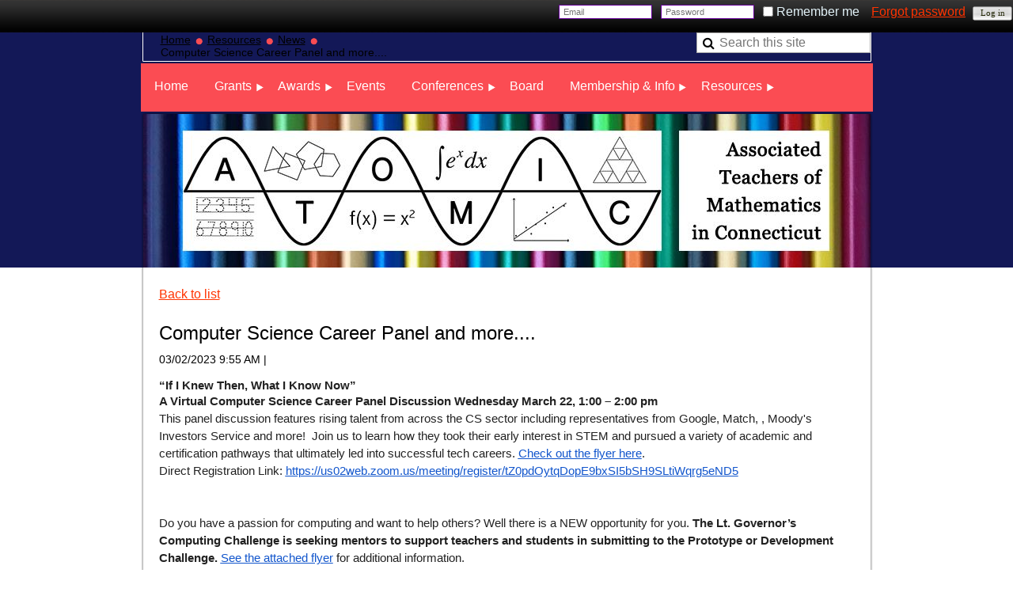

--- FILE ---
content_type: text/html; charset=utf-8
request_url: https://atomicmath.org/news/13116687
body_size: 9567
content:
<!DOCTYPE HTML PUBLIC "-//W3C//DTD XHTML 1.0 Strict//EN" "http://www.w3.org/TR/xhtml1/DTD/xhtml1-strict.dtd">
<html xmlns="http://www.w3.org/1999/xhtml" class="">
  <head id="Head1"> 
    <link rel="stylesheet" type="text/css" href="https://kit-pro.fontawesome.com/releases/latest/css/pro.min.css" />
<meta name="viewport" content="width=device-width" />
<link href="https://sf.wildapricot.org/BuiltTheme/business_casual_coral_snake.v2.0/current/3d9c381e/Styles/combined.css" rel="stylesheet" type="text/css" /><link href="https://atomicmath.org/resources/theme/customStyles.css?t=637593545244470000" rel="stylesheet" type="text/css" /><link href="https://atomicmath.org/resources/theme/user_business_casual_coral_snake.v2.0.css?t=635389543880000000" rel="stylesheet" type="text/css" /><link href="https://atomicmath.org/resources/theme/user.css?t=636795248330000000" rel="stylesheet" type="text/css" /><link href="https://live-sf.wildapricot.org/WebUI/built9.12.1-8e232c8/scripts/public/react/index-84b33b4.css" rel="stylesheet" type="text/css" /><link href="https://live-sf.wildapricot.org/WebUI/built9.12.1-8e232c8/css/shared/ui/shared-ui-compiled.css" rel="stylesheet" type="text/css" /><script type="text/javascript" language="javascript" id="idJavaScriptEnvironment">var bonaPage_BuildVer='9.12.1-8e232c8';
var bonaPage_AdminBackendUrl = '/admin/';
var bonaPage_StatRes='https://live-sf.wildapricot.org/WebUI/';
var bonaPage_InternalPageType = { isUndefinedPage : false,isWebPage : false,isAdminPage : false,isDialogPage : false,isSystemPage : true,isErrorPage : false,isError404Page : false };
var bonaPage_PageView = { isAnonymousView : true,isMemberView : false,isAdminView : false };
var WidgetMode = 0;
var bonaPage_IsUserAnonymous = true;
var bonaPage_ThemeVer='3d9c381e636795248330000000637593545244470000'; var bonaPage_ThemeId = 'business_casual_coral_snake.v2.0'; var bonaPage_ThemeVersion = '2.0';
var bonaPage_id='1858588'; version_id='';
if (bonaPage_InternalPageType && (bonaPage_InternalPageType.isSystemPage || bonaPage_InternalPageType.isWebPage) && window.self !== window.top) { var success = true; try { var tmp = top.location.href; if (!tmp) { top.location = self.location; } } catch (err) { try { if (self != top) { top.location = self.location; } } catch (err) { try { if (self != top) { top = self; } success = false; } catch (err) { success = false; } } success = false; } if (!success) { window.onload = function() { document.open('text/html', 'replace'); document.write('<ht'+'ml><he'+'ad></he'+'ad><bo'+'dy><h1>Wrong document context!</h1></bo'+'dy></ht'+'ml>'); document.close(); } } }
try { function waMetricsGlobalHandler(args) { if (WA.topWindow.waMetricsOuterGlobalHandler && typeof(WA.topWindow.waMetricsOuterGlobalHandler) === 'function') { WA.topWindow.waMetricsOuterGlobalHandler(args); }}} catch(err) {}
 try { if (parent && parent.BonaPage) parent.BonaPage.implementBonaPage(window); } catch (err) { }
try { document.write('<style type="text/css"> .WaHideIfJSEnabled, .HideIfJSEnabled { display: none; } </style>'); } catch(err) {}
var bonaPage_WebPackRootPath = 'https://live-sf.wildapricot.org/WebUI/built9.12.1-8e232c8/scripts/public/react/';</script><script type="text/javascript" language="javascript" src="https://live-sf.wildapricot.org/WebUI/built9.12.1-8e232c8/scripts/shared/bonapagetop/bonapagetop-compiled.js" id="idBonaPageTop"></script><script type="text/javascript" language="javascript" src="https://live-sf.wildapricot.org/WebUI/built9.12.1-8e232c8/scripts/public/react/index-84b33b4.js" id="ReactPublicJs"></script><script type="text/javascript" language="javascript" src="https://live-sf.wildapricot.org/WebUI/built9.12.1-8e232c8/scripts/shared/ui/shared-ui-compiled.js" id="idSharedJs"></script><script type="text/javascript" language="javascript" src="https://live-sf.wildapricot.org/WebUI/built9.12.1-8e232c8/General.js" id=""></script><script type="text/javascript" language="javascript" src="https://sf.wildapricot.org/BuiltTheme/business_casual_coral_snake.v2.0/current/3d9c381e/Scripts/combined.js" id=""></script><link href="https://atomicmath.org/page-1858588/RSS" rel="alternate" type="application/rss+xml" title="Blog RSS feed" /><title>ATOMIC - Computer Science Career Panel and more....</title>
<meta name="Keywords" content="ATOMIC, math, math teachers, Connecticut, NCTM CT, NCTM affiliate, Associated Teachers of Mathematics in CT, math organization CT"/><link rel="search" type="application/opensearchdescription+xml" title="atomicmath.org" href="/opensearch.ashx" /></head>
  <body id="PAGEID_1858588" class="publicContentView LayoutMain">
<div id="idClipMainContainer" class="cnClipMainContainer">
	<div id="idMainContainer" class="cnMainContainer">

<div id="loginBoxAreaContainer" class="cnLoginBoxAreaContainer">
<div id="id_LoginBoxArea" data-componentId="LoginBoxArea" class="WaPlaceHolder loginBoxContainer WaPlaceHolderLoginBoxArea" style=""><div style=""><div id="id_EStnzZJ" data-componentId="EStnzZJ" class="WaLayoutContainerOnly" style=""><table cellspacing="0" cellpadding="0" class="WaLayoutTable" style=""><tr data-componentId="EStnzZJ_row" class="WaLayoutRow"><td id="id_uVQ7GkL" data-componentId="uVQ7GkL" class="WaLayoutItem" style="width:100%;"><div id="id_G3Huvzg" class="WaLayoutPlaceHolder placeHolderContainer" data-componentId="G3Huvzg" style=""><div style=""><div id="id_GsygSPj" class="WaGadgetOnly WaGadgetLoginForm  gadgetStyle000" style="margin-top:1px;margin-right:1px;margin-bottom:1px;margin-left:1px;" data-componentId="GsygSPj" ><div class="" style=""  data-areaHeight="auto">
<form method="post" action="https://atomicmath.org/Sys/Login" id="id_GsygSPj_form" class="oAuthIsFalse"  data-disableInAdminMode="true">
<input type="hidden" name="ReturnUrl" id="returnUrl" value="">
  <input type="hidden" name="CurrentUrl" id="id_GsygSPj_currentUrl" value="/news/13116687">
  <input type="hidden" name="browserData" id="id_GsygSPj_browserField">
  <span validatorType="required" controlToValidate="idLoginBoxLoginInputid_GsygSPj" display="dynamic" errorMessage="Email is required" class="mandatorySymbol" style="display:none;"></span>
  <input name="email" class="loginBoxLoginInput" type="text" maxlength="100" placeholder="Email" id="idLoginBoxLoginInputid_GsygSPj" tabindex="1"/>
  <span validatorType="required" controlToValidate="idLoginBoxPasswordInputid_GsygSPj" display="dynamic" errorMessage="Password is required" class="mandatorySymbol" style="display:none;"></span>
  <input class="loginBoxPasswordInput" placeholder="Password" id="idLoginBoxPasswordInputid_GsygSPj" type="password" name="password" maxlength="50" tabindex="2"/>
  <input type="checkbox" id="ctl03_ctl02_loginViewControl_loginControl_RememberMe" class="loginBoxRememberMeCheckbox" name="rememberMe" tabindex="3"/><label for="ctl03_ctl02_loginViewControl_loginControl_RememberMe" class="loginBoxRememberMeLabel">Remember me</label>
  <div class="loginBoxForgotPassword"><a href="https://atomicmath.org/Sys/ResetPasswordRequest">Forgot password</a></div>
  <input type="submit" name="ctl03$ctl02$loginViewControl$loginControl$Login" value="Log in" id="ctl03_ctl02_loginViewControl_loginControl_Login" tabindex="4" class="loginBoxLoginButton" onclick="if (!WA.isWidgetMode && !browserInfo.clientCookiesEnabled()) {alert('Warning: browser cookies disabled. Please enable them to use this website.'); return false;}"/>
</form>  
<script>
  jq$().ready(function(){
    if (!window.browserInfo) { return; }
    var browserField = document.getElementById('id_GsygSPj' + '_browserField');
    
    if (browserField) {
      browserField.value = browserInfo.getBrowserCapabilitiesData();      
    }
    
    jq$('#id_GsygSPj' + '_form').FormValidate();
    jq$('.WaGadgetLoginForm form').attr('data-disableInAdminMode', 'false');
  });
</script>
</div>
</div></div></div></td></tr></table> </div></div>
</div></div>

			<div id="idTopArea" class="cnTopArea">

				<div id="idTopAreaContent" class="cnTopAreaContent">

<div id="idMainMenuContainer" data-componentId="TopMenu" class="WaPlaceHolder cnMainMenuContainer WaPlaceHolderTopMenu" style=""><div style=""><div id="id_O1h8j2W" data-componentId="O1h8j2W" class="WaLayoutContainerOnly" style=""><table cellspacing="0" cellpadding="0" class="WaLayoutTable" style=""><tr data-componentId="O1h8j2W_row" class="WaLayoutRow"><td id="id_MZGPsr5" data-componentId="MZGPsr5" class="WaLayoutItem" style="width:50%;"><div id="id_WfQcxuY" class="WaLayoutPlaceHolder placeHolderContainer" data-componentId="WfQcxuY" style=""><div style=""><div id="id_BreadcrumbsGadget" class="WaGadgetOnly WaGadgetBreadcrumbs  gadgetStyle000" style="" data-componentId="53a5897de018fda5c423bd4d" ><div class="" style=""  data-areaHeight="auto">
<ul>
<li><a href="https://atomicmath.org/">Home</a></li>
<li><a href="https://atomicmath.org/page-1858599">Resources</a></li>
<li><a href="https://atomicmath.org/news">News</a></li>
<li class="last">Computer Science Career Panel and more....</li>
</ul>
</div>
</div></div></div></td><td style="" data-componentId="MZGPsr5_separator" class="WaLayoutSeparator"><div style="width: inherit;"></div></td><td id="id_rRBl6P8" data-componentId="rRBl6P8" class="WaLayoutItem" style="width:50%;"><div id="id_kEuWPdL" class="WaLayoutPlaceHolder placeHolderContainer" data-componentId="kEuWPdL" style=""><div style=""><div id="id_4GwjLkE" class="WaGadgetOnly WaGadgetSiteSearch  gadgetStyle000" style="" data-componentId="4GwjLkE" ><div class="" style=""  data-areaHeight="auto">
<div class="searchBoxOuter alignRight">
	<div class="searchBox">
<form method="post" action="https://atomicmath.org/Sys/Search" id="id_4GwjLkE_form" class="generalSearchBox"  data-disableInAdminMode="true">
<span class="searchBoxFieldContainer"><input class="searchBoxField" type="text" name="searchString" id="idid_4GwjLkE_searchBox" value="" maxlength="300" autocomplete="off"  placeholder="Search this site"></span>
<div class="autoSuggestionBox" id="idid_4GwjLkE_resultDiv"></div>
</form></div>
	</div>
	<script type="text/javascript">
		(function(){

			function init()
			{
				var model = {};
				model.gadgetId = 'idid_4GwjLkE';
				model.searchBoxId = 'idid_4GwjLkE_searchBox';
				model.resultDivId = 'idid_4GwjLkE_resultDiv';
				model.selectedTypes = '7';
				model.searchTemplate = 'https://atomicmath.org/Sys/Search?q={0}&types={1}&page={2}';
				model.searchActionUrl = '/Sys/Search/DoSearch';
				model.GoToSearchPageTextTemplate = 'Search for &#39;{0}&#39;';
				model.autoSuggest = true;
				var WASiteSearch = new WASiteSearchGadget(model);
			}

			jq$(document).ready(init);
		}) ();
	</script>
</div>
</div></div></div></td></tr></table> </div></div>
</div> 					
<div id="idBreadCrumbsContainer" data-componentId="BreadCrumbs" class="WaPlaceHolder cnBreadCrumbsContainer WaPlaceHolderBreadCrumbs" style=""><div style=""><div id="id_MenuGadget" class="WaGadgetOnly WaGadgetMenuHorizontal  gadgetStyle000" style="" data-componentId="53a5897de018fda5c423bd4a" ><div class="mainMenuContainer">
	<ul class="dropdown">
<li class="">
	<div class="itemContainer">
<a href="https://atomicmath.org/">
<span>Home</span>
</a>
</div>
</li>
	
<li class="dir">
	<div class="itemContainer">
<a href="https://atomicmath.org/page-1276447">
<span>Grants</span>
</a>
</div>
<ul>
<li class="">
	<div class="itemContainer">
<a href="https://atomicmath.org/page-1858677">
<span>Leinwand Teaching Grants</span>
</a>
</div>
</li>
	
<li class="">
	<div class="itemContainer">
<a href="https://atomicmath.org/page-1858678">
<span>Professional Development Grants</span>
</a>
</div>
</li>
	
</ul>
</li>
	
<li class="dir">
	<div class="itemContainer">
<a href="https://atomicmath.org/page-1858634">
<span>Awards</span>
</a>
</div>
<ul>
<li class="">
	<div class="itemContainer">
<a href="https://atomicmath.org/page-1858639">
<span>Albina Cannavaciolo Award</span>
</a>
</div>
</li>
	
<li class="">
	<div class="itemContainer">
<a href="https://atomicmath.org/page-1858638">
<span>Charlene Tate Nichols Award</span>
</a>
</div>
</li>
	
<li class="">
	<div class="itemContainer">
<a href="https://atomicmath.org/Mari_Muri_Award">
<span>Mari Muri Award</span>
</a>
</div>
</li>
	
<li class="">
	<div class="itemContainer">
<a href="https://atomicmath.org/Rosenbaum_Award">
<span>Robert A. Rosenbaum Award</span>
</a>
</div>
</li>
	
</ul>
</li>
	
<li class="">
	<div class="itemContainer">
<a href="https://atomicmath.org/Events">
<span>Events</span>
</a>
</div>
</li>
	
<li class="dir">
	<div class="itemContainer">
<a href="https://atomicmath.org/page-1858657">
<span>Conferences</span>
</a>
</div>
<ul>
<li class="">
	<div class="itemContainer">
<a href="https://atomicmath.org/atomicconference26">
<span>2026 ATOMIC Conference</span>
</a>
</div>
</li>
	
<li class="">
	<div class="itemContainer">
<a href="https://atomicmath.org/atomicconf2025">
<span>2025 ATOMIC Conference</span>
</a>
</div>
</li>
	
<li class="">
	<div class="itemContainer">
<a href="https://atomicmath.org/ATOMIC_2024">
<span>2024 ATOMIC Conference</span>
</a>
</div>
</li>
	
</ul>
</li>
	
<li class="">
	<div class="itemContainer">
<a href="https://atomicmath.org/Board">
<span>Board</span>
</a>
</div>
</li>
	
<li class="dir">
	<div class="itemContainer">
<a href="https://atomicmath.org/page-1858676">
<span>Membership &amp; Info</span>
</a>
</div>
<ul>
<li class="">
	<div class="itemContainer">
<a href="https://atomicmath.org/join_us">
<span>Become a Member</span>
</a>
</div>
</li>
	
<li class="">
	<div class="itemContainer">
<a href="https://atomicmath.org/page-1858700">
<span>Renew Existing Membership</span>
</a>
</div>
</li>
	
<li class="">
	<div class="itemContainer">
<a href="https://atomicmath.org/membership">
<span>Benefits of Membership</span>
</a>
</div>
</li>
	
<li class="">
	<div class="itemContainer">
<a href="https://atomicmath.org/contact_us">
<span>Contact Us</span>
</a>
</div>
</li>
	
<li class="">
	<div class="itemContainer">
<a href="https://atomicmath.org/subscribe">
<span>Subscribe to Notifications</span>
</a>
</div>
</li>
	
<li class="dir">
	<div class="itemContainer">
<a href="https://atomicmath.org/About">
<span>About ATOMIC</span>
</a>
</div>
<ul>
<li class="">
	<div class="itemContainer">
<a href="https://atomicmath.org/presidents">
<span>ATOMIC Presidents</span>
</a>
</div>
</li>
	
</ul>
</li>
	
</ul>
</li>
	
<li class="dir">
	<div class="itemContainer">
<a href="https://atomicmath.org/page-1858599">
<span>Resources</span>
</a>
</div>
<ul>
<li class=" selected">
	<div class="itemContainer">
<span>News</span>
</div>
</li>
	
<li class="">
	<div class="itemContainer">
<a href="https://atomicmath.org/NCTM-News-and-Updates">
<span>NCTM News and Updates</span>
</a>
</div>
</li>
	
<li class="">
	<div class="itemContainer">
<a href="https://atomicmath.org/Student-Opportunities">
<span>Student Opportunities</span>
</a>
</div>
</li>
	
<li class="">
	<div class="itemContainer">
<a href="https://atomicmath.org/CCSS">
<span>CCSS </span>
</a>
</div>
</li>
	
<li class="dir">
	<div class="itemContainer">
<a href="https://atomicmath.org/pre_service_teachers">
<span>Pre-Service Teachers</span>
</a>
</div>
<ul>
<li class="">
	<div class="itemContainer">
<a href="https://atomicmath.org/seed">
<span>SEED CT Educator Evaluation</span>
</a>
</div>
</li>
	
<li class="">
	<div class="itemContainer">
<a href="https://atomicmath.org/student_affiliates">
<span>Student Affiliates</span>
</a>
</div>
</li>
	
<li class="">
	<div class="itemContainer">
<a href="https://atomicmath.org/CT_grad-programs">
<span>CT Mathematics Graduate Programs</span>
</a>
</div>
</li>
	
</ul>
</li>
	
<li class="">
	<div class="itemContainer">
<a href="https://atomicmath.org/more_resources">
<span>Additional Resources</span>
</a>
</div>
</li>
	
</ul>
</li>
	
</ul>
</div>	
</div></div>
</div><div id="idHeaderContainerTopCorners" class="cornersContainer cnHeaderContainerTopCorners"><div class="topCorners"><div class="c1"></div><div class="c2"></div><div class="c3"></div><div class="c4"></div><div class="c5"></div></div>
</div>
<div id="idHeaderContainer" class="cnHeaderContainer"><div class="d1 d1HeaderContainer">
	<div class="d2 d2HeaderContainer">
	<div class="d3 d3HeaderContainer">
	<div class="d4 d4HeaderContainer">
	<div class="d5 d5HeaderContainer">
	<div class="d6 d6HeaderContainer">
	<div class="d7 d7HeaderContainer">
	<div class="d8 d8HeaderContainer">
	<div class="d9 d9HeaderContainer">
	<div id="idHeaderHeightContainer"  class="inner innerHeaderContainer">
<div id="header_headerContent" class="header_headerContent">
<div id="idHeaderContentHolder" data-componentId="Header" class="WaPlaceHolder headerContentHolder WaPlaceHolderHeader" style="background-image:url(&#39;/resources/theme/CustomBackgroundImage.jpg?t=634930715794271568&#39;);background-repeat:no-repeat;background-position:center top;background-size:100% auto;"><div style=""><div id="idHeaderContent" class="WaGadgetOnly WaGadgetContent headerContent gadgetStyle000" style="margin-bottom:0px;height:194px;" data-componentId="H4cXm4M" ><div class="gadgetContentEditableArea" style="" data-editableArea="0" data-areaHeight="auto">
<div id="idHeaderAssociationName" style="width: auto; height: auto; position: absolute; left: 202px; top: 24px; right: auto; bottom: auto;" title="">
  <br>

  <div style="position: absolute; top: 17px; left: 17px; z-index: 16"></div><br>
  <br>
</div>

<div style="position: absolute; z-index: 17; left: 774px; top: 87px;">
  &nbsp;
</div>

<div style="position: absolute; left: 897px; top: 35px; z-index: 3;">
  &nbsp;
</div></div>
<script type="text/javascript">if (window.WA) { new WaContentGadgetResizer({ id: 'idHeaderContent' }); }</script>
</div></div>
</div></div>
</div></div></div></div></div></div></div></div></div></div></div><div id="idHeaderContainerBottomCorners" class="cornersContainer cnHeaderContainerBottomCorners"><div class="bottomCorners"><div class="c5"></div><div class="c4"></div><div class="c3"></div><div class="c2"></div><div class="c1"></div></div>
</div>
<div id="idHeaderSeparatorTopCorners" class="cornersContainer cnHeaderSeparatorTopCorners"><div class="topCorners"><div class="c1"></div><div class="c2"></div><div class="c3"></div><div class="c4"></div><div class="c5"></div></div>
</div>
<div id="idHeaderSeparator" class="cnHeaderSeparator"><div class="d1">
	<div class="d2">
	<div class="d3">
	<div class="d4">
	<div class="d5">
	<div class="d6">
	<div class="d7">
	<div class="d8">
	<div class="d9">
	<div  class="inner">
</div></div></div></div></div></div></div></div></div></div></div>
<div id="idHeaderSeparatorBottomCorners" class="cornersContainer cnHeaderSeparatorBottomCorner"><div class="bottomCorners"><div class="c5"></div><div class="c4"></div><div class="c3"></div><div class="c2"></div><div class="c1"></div></div>
</div>		

				</div>
			</div>
<div id="idContentContainer" class="cnContentContainer rootHasSubitems">
		
			<div id="idContentLeftShadow" class="cnContentLeftShadow">
				<div id="idContentRightShadow" class="cnContentRightShadow">
					<div id="idContent" class="cnContent">
						<div id="idInnerContent" class="cnInnerContent">
							<div id="idPrimaryContentContainer" class="cnPrimaryContentContainer">
								<div id="idPrimaryContentBlock1" class="cnPrimaryContentBlock1 block">
									<div id="idPrimaryContentBlock1ContentHolder" class="cnPrimaryContentBlock1ContentHolder">
                                        <div id="idPrimaryContentBlock1Content" data-componentId="Content" class="WaPlaceHolder cnPrimaryContentBlock1Content WaPlaceHolderContent" style=""><div style=""><div id="idBlogPageContainer" class="WaCustomLayoutContainerOnly functionalPageContainer" data-componentId="lefKiC7" style=""><div class='functionalPageNameContainer' id='idBlogDetailsContainer'>
  <div class="functionalPageContentOuterContainer">
    <div class="cornersContainer">
      <div class="topCorners">
        <div class="c1"></div>
        <div class="c2"></div>
        <div class="c3"></div>
        <div class="c4"></div>
        <div class="c5"></div>
        <!--[if gt IE 6]><!-->
        <div class="r1">
          <div class="r2">
            <div class="r3">
              <div class="r4">
                <div class="r5"></div>
              </div>
            </div>
          </div>
        </div>
        <!--<![endif]--></div>
    </div>
    <div  class="functionalPageContentContainer">
      <div class="d1">
        <div class="d2">
          <div class="d3">
            <div class="d4">
              <div class="d5">
                <div class="d6">
                  <div class="d7">
                    <div class="d8">
                      <div class="d9"><div id="id_lsR2Vxw" class="WaCustomLayoutPlaceHolder placeHolderContainer inner" data-componentId="lsR2Vxw" style=""><div style=""><div id="" class="WaGadgetOnly WaGadgetBlog  gadgetStyle000 WaGadgetBlogStateDetails" style="" data-componentId="RpetxjX" >



<form method="post" action="" id="form" onreset="if (window.setTimeout) window.setTimeout(&#39;DES_OnReset(false);&#39;, 100);">
<div class="aspNetHidden">
<input type="hidden" name="__EVENTTARGET" id="__EVENTTARGET" value="" />
<input type="hidden" name="__EVENTARGUMENT" id="__EVENTARGUMENT" value="" />
<input type="hidden" name="__VIEWSTATE" id="__VIEWSTATE" value="nWDiF96Tl1FcpIuEwjF9TOm3bbsL8ASBzdlaeWUiyaNSYlk86cjx8Q1UGeYpprLD/e5CxkX6ei7YQJBbrORnWbtPALIPohaIMq08ZCX6GAmF8zbV7Gea55m+oO+GgBTi8akQkPZrSf7Y5HdaPYT7+atYkTaZkeTfAP5rzWF7lSI1cxOzTMsOzJCFvYweYuMD/Efl4dnQ/93u2vpf/oGRtpLIFRZe8oZGNR+8euUrrHJ0Qm1jrI0HhnhxahumnWRH2b1n0U32Ehkrey5/x/t2VJj0iiRF29xh+z3Jld0Qnu7Q7nK/aViTAxlnpx2nDXkHdq68DfLvH2ip82wzru+jmsRSvx6PP0Ga/1kYQIUS6gRYKSDj6wvgkWdUohkxtYfEVcJYDQ==" />
</div>

<script type="text/javascript">
//<![CDATA[
var theForm = document.forms['form'];
if (!theForm) {
    theForm = document.form;
}
function __doPostBack(eventTarget, eventArgument) {
    if (!theForm.onsubmit || (theForm.onsubmit() != false)) {
        theForm.__EVENTTARGET.value = eventTarget;
        theForm.__EVENTARGUMENT.value = eventArgument;
        theForm.submit();
    }
}
//]]>
</script>


<script src="/WebResource.axd?d=yaR7zmKeYvCXo6E0l2jqTEcJktAZ9oglcSuHPEtwuv6Y-OZLuwmAx_h0q7K0hGBiped7bOpo6dhIvocpAjPu6UieYjY1&amp;t=638901536248157332" type="text/javascript"></script>


<script type="text/javascript">
//<![CDATA[
var BodyTextBoxId = 'FunctionalBlock1_ctl00_blogPostEdit_BlogPostEditBody_BlogPostEditBodyMemberView_bodyTextBox';
var deleteAccessGrantedFunctionalBlock1_ctl00_blogPostView_blogEntry = false;
//]]>
</script>
<script type='text/javascript' src='/DES/GetFiles.aspx?type=scripts&amp;version=5.0.5.5000&amp;files=0_49'></script>

    
    <input type="hidden" name="FunctionalBlock1$contentModeHidden" id="FunctionalBlock1_contentModeHidden" value="1" />


<div id="idBlogsTitleMainContainer" class="pageTitleOuterContainer">
  
    <div id="idBlogBackContainer" class="pageBackContainer">
      <a id="FunctionalBlock1_ctl00_blogPostView_title_backLink" href="https://atomicmath.org/news">Back to list</a>
    </div> 
  
</div>
    
    <div class="blogEntryOuterContainer"><div class="cornersContainer"><div class="topCorners"><div class="c1"></div><div class="c2"></div><div class="c3"></div><div class="c4"></div><div class="c5"></div><!--[if gt IE 6]><!--><div class="r1"><div class="r2"><div class="r3"><div class="r4"><div class="r5"></div></div></div></div></div><!--<![endif]--></div></div><div  class="blogEntryContainer"><div class="d1"><div class="d2"><div class="d3"><div class="d4"><div class="d5"><div class="d6"><div class="d7"><div class="d8"><div class="d9"><div class="inner">
        <div class="boxOuterContainer boxBaseView"><div class="cornersContainer"><div class="topCorners"><div class="c1"></div><div class="c2"></div><div class="c3"></div><div class="c4"></div><div class="c5"></div><!--[if gt IE 6]><!--><div class="r1"><div class="r2"><div class="r3"><div class="r4"><div class="r5"></div></div></div></div></div><!--<![endif]--></div></div><div  class="boxContainer"><div class="d1"><div class="d2"><div class="d3"><div class="d4"><div class="d5"><div class="d6"><div class="d7"><div class="d8"><div class="d9"><div class="inner">
    <div class="boxHeaderOuterContainer"><div class="cornersContainer"><div class="topCorners"><div class="c1"></div><div class="c2"></div><div class="c3"></div><div class="c4"></div><div class="c5"></div><!--[if gt IE 6]><!--><div class="r1"><div class="r2"><div class="r3"><div class="r4"><div class="r5"></div></div></div></div></div><!--<![endif]--></div></div><div  class="boxHeaderContainer"><div class="d1"><div class="d2"><div class="d3"><div class="d4"><div class="d5"><div class="d6"><div class="d7"><div class="d8"><div class="d9"><div class="inner">
        <h4 class="boxHeaderTitle">
          
          Computer Science Career Panel and more....
        </h4>
      <div class="clearEndContainer"></div></div></div></div></div></div></div></div></div></div></div></div><div class="cornersContainer"><div class="bottomCorners"><!--[if gt IE 6]><!--><div class="r1"><div class="r2"><div class="r3"><div class="r4"><div class="r5"></div></div></div></div></div><!--<![endif]--><div class="c5"></div><div class="c4"></div><div class="c3"></div><div class="c2"></div><div class="c1"></div></div></div></div>

    <div class="boxBodyOuterContainer"><div class="cornersContainer"><div class="topCorners"><div class="c1"></div><div class="c2"></div><div class="c3"></div><div class="c4"></div><div class="c5"></div><!--[if gt IE 6]><!--><div class="r1"><div class="r2"><div class="r3"><div class="r4"><div class="r5"></div></div></div></div></div><!--<![endif]--></div></div><div  class="boxBodyContainer"><div class="d1"><div class="d2"><div class="d3"><div class="d4"><div class="d5"><div class="d6"><div class="d7"><div class="d8"><div class="d9"><div class="inner">
        <div class="boxBodyInfoOuterContainer"><div class="cornersContainer"><div class="topCorners"><div class="c1"></div><div class="c2"></div><div class="c3"></div><div class="c4"></div><div class="c5"></div><!--[if gt IE 6]><!--><div class="r1"><div class="r2"><div class="r3"><div class="r4"><div class="r5"></div></div></div></div></div><!--<![endif]--></div></div><div  class="boxBodyInfoContainer"><div class="d1"><div class="d2"><div class="d3"><div class="d4"><div class="d5"><div class="d6"><div class="d7"><div class="d8"><div class="d9"><div class="inner">
            <div class="boxInfoContainer">
              <h5> 
                <span class="postedOn">03/02/2023 9:55 AM</span> |
                <span class="postedByLink"><a href="https://atomicmath.org/Sys/PublicProfile/9030368">Anonymous member</a><span class="postedByComment"> (Administrator)</span></span>
              </h5>
            </div>
          <div class="clearEndContainer"></div></div></div></div></div></div></div></div></div></div></div></div><div class="cornersContainer"><div class="bottomCorners"><!--[if gt IE 6]><!--><div class="r1"><div class="r2"><div class="r3"><div class="r4"><div class="r5"></div></div></div></div></div><!--<![endif]--><div class="c5"></div><div class="c4"></div><div class="c3"></div><div class="c2"></div><div class="c1"></div></div></div></div>

          <div class="boxBodyContentOuterContainer"><div class="cornersContainer"><div class="topCorners"><div class="c1"></div><div class="c2"></div><div class="c3"></div><div class="c4"></div><div class="c5"></div><!--[if gt IE 6]><!--><div class="r1"><div class="r2"><div class="r3"><div class="r4"><div class="r5"></div></div></div></div></div><!--<![endif]--></div></div><div  class="boxBodyContentContainer fixedHeight"><div class="d1"><div class="d2"><div class="d3"><div class="d4"><div class="d5"><div class="d6"><div class="d7"><div class="d8"><div class="d9"><div class="inner">
                  <div class="blogPostBody gadgetBlogEditableArea">
                      <div>
  <strong><span><font style="font-size: 15px;" color="#222222" face="Calibri, sans-serif">“If I Knew Then, What I Know Now”</font></span><br></strong>
</div>

<p style="line-height: 22px;"><span><span><font style="font-size: 15px;" color="#222222" face="Calibri, sans-serif"><strong>A Virtual Computer Science Career Panel Discussion Wednesday March 22, 1:00 – 2:00 pm</strong></font></span></span></p>

<p style="line-height: 22px;"><span><font style="font-size: 15px;" color="#222222" face="Calibri, sans-serif">This panel discussion features rising talent from across the CS sector including representatives from Google, Match, , Moody's Investors Service and more!&nbsp; Join us to learn how they took their early interest in STEM and pursued a variety of academic and certification pathways that ultimately led into successful tech careers.</font></span> <a href="https://drive.google.com/file/d/1bAzxnvXx7G5uTv5x9MgmXScH69hhwJIA/view?usp=sharing"><span><u><font style="font-size: 15px;" color="#1155CC" face="Calibri, sans-serif">Check out the flyer here</font></u></span></a><span><font style="font-size: 15px;" color="#222222" face="Calibri, sans-serif">.&nbsp;</font></span></p>

<p style="line-height: 22px;"><span><font style="font-size: 15px;" color="#222222" face="Calibri, sans-serif">Direct Registration Link:</font></span> <a href="https://us02web.zoom.us/meeting/register/tZ0pdOytqDopE9bxSI5bSH9SLtiWqrg5eND5"><span><u><font style="font-size: 15px;" color="#1155CC" face="Calibri, sans-serif">https://us02web.zoom.us/meeting/register/tZ0pdOytqDopE9bxSI5bSH9SLtiWqrg5eND5</font></u></span></a></p>

<p style="line-height: 22px;"><span><font style="font-size: 15px;" color="#222222" face="Arial">&nbsp;</font></span></p>

<p style="line-height: 22px;"><span><font style="font-size: 15px;" color="#222222" face="Arial">&nbsp;</font></span></p>

<p style="line-height: 22px;"><span><font style="font-size: 15px;" color="#222222" face="Calibri, sans-serif">Do you have a passion for computing and want to help others? Well there is a NEW opportunity for you.</font></span> <span><font style="font-size: 15px;" color="#222222" face="Calibri, sans-serif"><strong>The Lt. Governor’s Computing Challenge is seeking mentors to support teachers and students in submitting to the Prototype or Development Challenge.</strong></font></span> <a href="https://drive.google.com/file/d/1a-T3mJDObUqxAhsWK1pgmCn8gCdhvL53/view?usp=sharing"><span><u><font style="font-size: 15px;" color="#1155CC" face="Calibri, sans-serif">See the attached flyer</font></u></span></a> <span><font style="font-size: 15px;" color="#222222" face="Calibri, sans-serif">for additional information.</font></span></p>

<p style="line-height: 22px;"><span><font style="font-size: 15px;" color="#222222" face="Arial">&nbsp;</font></span></p>

<p style="line-height: 22px;"><span><font style="font-size: 15px;" color="#222222" face="Calibri, sans-serif">Are you a teacher looking to participate in the Lt. Governor’s Computing Challenge or do you have students who are interested but you are not sure how to help?</font></span> <strong><span><font style="font-size: 15px;" color="#222222" face="Calibri, sans-serif">Teachers and students can now request a mentor to support completion of a submission to the Lt. Governor’s Computing Challenge.</font></span></strong> <span><font style="font-size: 15px;" color="#222222" face="Calibri, sans-serif">Simply complete the</font></span> <a href="https://gcc02.safelinks.protection.outlook.com/?url=https%3A%2F%2Fdocs.google.com%2Fforms%2Fd%2Fe%2F1FAIpQLSeThhMNf_gE1UPPUF0_Jo5zL9oGVbcotLgZHt8TXVYMxCxzkQ%2Fviewform&amp;data=05%7C01%7CSDE_MATH%40LIST.CT.GOV%7Cea9cb3cb99554c9038b208db1a5c5ba5%7C118b7cfaa3dd48b9b02631ff69bb738b%7C0%7C0%7C638132756961338881%7CUnknown%7CTWFpbGZsb3d8eyJWIjoiMC4wLjAwMDAiLCJQIjoiV2luMzIiLCJBTiI6Ik1haWwiLCJXVCI6Mn0%3D%7C3000%7C%7C%7C&amp;sdata=SgSyIM1AACFmehCFMhAte5IYJRH3OwFn3en3KM%2Bkrdc%3D&amp;reserved=0"><span><u><font style="font-size: 15px;" color="#1155CC" face="Calibri, sans-serif">Mentor Request Form</font></u></span></a> <span><font style="font-size: 15px;" color="#222222" face="Calibri, sans-serif">and the Lt. Governor’s Computing Challenge team will to match you with a mentor.</font></span></p><br>
                  </div>
                  <a name="addComment"></a>
              <div class="clearEndContainer"></div></div></div></div></div></div></div></div></div></div></div></div><div class="cornersContainer"><div class="bottomCorners"><!--[if gt IE 6]><!--><div class="r1"><div class="r2"><div class="r3"><div class="r4"><div class="r5"></div></div></div></div></div><!--<![endif]--><div class="c5"></div><div class="c4"></div><div class="c3"></div><div class="c2"></div><div class="c1"></div></div></div></div>
      <div class="clearEndContainer"></div></div></div></div></div></div></div></div></div></div></div></div><div class="cornersContainer"><div class="bottomCorners"><!--[if gt IE 6]><!--><div class="r1"><div class="r2"><div class="r3"><div class="r4"><div class="r5"></div></div></div></div></div><!--<![endif]--><div class="c5"></div><div class="c4"></div><div class="c3"></div><div class="c2"></div><div class="c1"></div></div></div></div>
    
    <div class="boxFooterOuterContainer"><div class="cornersContainer"><div class="topCorners"><div class="c1"></div><div class="c2"></div><div class="c3"></div><div class="c4"></div><div class="c5"></div><!--[if gt IE 6]><!--><div class="r1"><div class="r2"><div class="r3"><div class="r4"><div class="r5"></div></div></div></div></div><!--<![endif]--></div></div><div  class="boxFooterContainer"><div class="d1"><div class="d2"><div class="d3"><div class="d4"><div class="d5"><div class="d6"><div class="d7"><div class="d8"><div class="d9"><div class="inner">
        <div id="FunctionalBlock1_ctl00_blogPostView_blogEntry_postBottom" class="postBottom" messageId="13116687">
          <div class="boxFooterPrimaryOuterContainer"><div class="cornersContainer"><div class="topCorners"><div class="c1"></div><div class="c2"></div><div class="c3"></div><div class="c4"></div><div class="c5"></div><!--[if gt IE 6]><!--><div class="r1"><div class="r2"><div class="r3"><div class="r4"><div class="r5"></div></div></div></div></div><!--<![endif]--></div></div><div  class="boxFooterPrimaryContainer"><div class="d1"><div class="d2"><div class="d3"><div class="d4"><div class="d5"><div class="d6"><div class="d7"><div class="d8"><div class="d9"><div class="inner">
              
            <div class="clearEndContainer"></div></div></div></div></div></div></div></div></div></div></div></div><div class="cornersContainer"><div class="bottomCorners"><!--[if gt IE 6]><!--><div class="r1"><div class="r2"><div class="r3"><div class="r4"><div class="r5"></div></div></div></div></div><!--<![endif]--><div class="c5"></div><div class="c4"></div><div class="c3"></div><div class="c2"></div><div class="c1"></div></div></div></div>
          <div class="boxFooterSecondaryOuterContainer"><div class="cornersContainer"><div class="topCorners"><div class="c1"></div><div class="c2"></div><div class="c3"></div><div class="c4"></div><div class="c5"></div><!--[if gt IE 6]><!--><div class="r1"><div class="r2"><div class="r3"><div class="r4"><div class="r5"></div></div></div></div></div><!--<![endif]--></div></div><div  class="boxFooterSecondaryContainer"><div class="d1"><div class="d2"><div class="d3"><div class="d4"><div class="d5"><div class="d6"><div class="d7"><div class="d8"><div class="d9"><div class="inner">
              
              
            <div class="clearEndContainer"></div></div></div></div></div></div></div></div></div></div></div></div><div class="cornersContainer"><div class="bottomCorners"><!--[if gt IE 6]><!--><div class="r1"><div class="r2"><div class="r3"><div class="r4"><div class="r5"></div></div></div></div></div><!--<![endif]--><div class="c5"></div><div class="c4"></div><div class="c3"></div><div class="c2"></div><div class="c1"></div></div></div></div>
        </div>
        
        <div class="replyContainer">
          
        </div>
        <div style="display:none">
          <input type="submit" name="FunctionalBlock1$ctl00$blogPostView$blogEntry$editPost" value="Edit post" onclick="javascript:WebForm_DoPostBackWithOptions(new WebForm_PostBackOptions(&quot;FunctionalBlock1$ctl00$blogPostView$blogEntry$editPost&quot;, &quot;&quot;, true, &quot;&quot;, &quot;&quot;, false, false))" id="FunctionalBlock1_ctl00_blogPostView_blogEntry_editPost" title="Edit current post" />
          <input type="submit" name="FunctionalBlock1$ctl00$blogPostView$blogEntry$deletePost" value="Delete post" onclick="javascript:WebForm_DoPostBackWithOptions(new WebForm_PostBackOptions(&quot;FunctionalBlock1$ctl00$blogPostView$blogEntry$deletePost&quot;, &quot;&quot;, true, &quot;&quot;, &quot;&quot;, false, false))" id="FunctionalBlock1_ctl00_blogPostView_blogEntry_deletePost" title="Delete current post" />
        </div>
      <div class="clearEndContainer"></div></div></div></div></div></div></div></div></div></div></div></div><div class="cornersContainer"><div class="bottomCorners"><!--[if gt IE 6]><!--><div class="r1"><div class="r2"><div class="r3"><div class="r4"><div class="r5"></div></div></div></div></div><!--<![endif]--><div class="c5"></div><div class="c4"></div><div class="c3"></div><div class="c2"></div><div class="c1"></div></div></div></div>
  <div class="clearEndContainer"></div></div></div></div></div></div></div></div></div></div></div></div><div class="cornersContainer"><div class="bottomCorners"><!--[if gt IE 6]><!--><div class="r1"><div class="r2"><div class="r3"><div class="r4"><div class="r5"></div></div></div></div></div><!--<![endif]--><div class="c5"></div><div class="c4"></div><div class="c3"></div><div class="c2"></div><div class="c1"></div></div></div></div>
<script type="text/javascript">
  function deleteClickConfirmationFunctionalBlock1_ctl00_blogPostView_blogEntry()
  {
    if (deleteAccessGrantedFunctionalBlock1_ctl00_blogPostView_blogEntry != true)
    {
      return false;
    }
  
    if (!confirm(deleteConfirmText)) return false;
    
    Page_BlockSubmit = false;
    
    return true;
  }
  
  function deleteClickConfirmationAdminPanelFunctionalBlock1_ctl00_blogPostView_blogEntry()
  {
    if (deleteAccessGrantedFunctionalBlock1_ctl00_blogPostView_blogEntry != true)
    {
      return false;
    }

    if (!confirm(deleteConfirmText)) return false;
    
    Page_BlockSubmit = false;
    
    return true;
  }
</script>

      <div class="clearEndContainer"></div></div></div></div></div></div></div></div></div></div></div></div><div class="cornersContainer"><div class="bottomCorners"><!--[if gt IE 6]><!--><div class="r1"><div class="r2"><div class="r3"><div class="r4"><div class="r5"></div></div></div></div></div><!--<![endif]--><div class="c5"></div><div class="c4"></div><div class="c3"></div><div class="c2"></div><div class="c1"></div></div></div></div>

    
 


  
<div class="aspNetHidden">

	<input type="hidden" name="__VIEWSTATEGENERATOR" id="__VIEWSTATEGENERATOR" value="2AE9EEA8" />
</div>

<script type="text/javascript">
//<![CDATA[
if (window.DataChangeWatcher) {DataChangeWatcher.startWatching('', 'Unsaved changes will be lost. Proceed?', true);}//]]>
</script>
</form></div></div></div></div>
                    </div>
                    <div class="clearEndContainer"></div>
                  </div>
                </div>
              </div>
            </div>
          </div>
        </div>
      </div>
    </div>
    <div class="cornersContainer">
      <div class="bottomCorners"><!--[if gt IE 6]><!-->
        <div class="r1">
          <div class="r2">
            <div class="r3">
              <div class="r4">
                <div class="r5"></div>
              </div>
            </div>
          </div>
        </div>
        <!--<![endif]-->
        <div class="c5"></div>
        <div class="c4"></div>
        <div class="c3"></div>
        <div class="c2"></div>
        <div class="c1"></div>
      </div>
    </div>
  </div>
</div></div></div>
</div></div>
								</div>
							</div>
						</div>
					</div>	
				</div>
			</div>
		</div>

    <div id="idFooterSeparatorTopCorners" class="cornersContainer cnFooterSeparatorTopCorners"><div class="topCorners"><div class="c1"></div><div class="c2"></div><div class="c3"></div><div class="c4"></div><div class="c5"></div></div>
</div>
<div id="idFooterSeparator" class="cnFooterSeparator"><div class="d1">
	<div class="d2">
	<div class="d3">
	<div class="d4">
	<div class="d5">
	<div class="d6">
	<div class="d7">
	<div class="d8">
	<div class="d9">
	<div  class="inner">
</div></div></div></div></div></div></div></div></div></div></div>
<div id="idFooterSeparatorBottomCorners" class="cornersContainer cnFooterSeparatorBottomCorners"><div class="bottomCorners"><div class="c5"></div><div class="c4"></div><div class="c3"></div><div class="c2"></div><div class="c1"></div></div>
</div>
<div id="idFooterContainerTopCorners" class="cornersContainer cnFooterContainerTopCorners"><div class="topCorners"><div class="c1"></div><div class="c2"></div><div class="c3"></div><div class="c4"></div><div class="c5"></div></div>
</div>
<div id="idFooterContainer" class="cnFooterContainer"><div class="d1 d1FooterContainer">
	<div class="d2 d2FooterContainer">
	<div class="d3 d3FooterContainer">
	<div class="d4 d4FooterContainer">
	<div class="d5 d5FooterContainer">
	<div class="d6 d6FooterContainer">
	<div class="d7 d7FooterContainer">
	<div class="d8 d8FooterContainer">
	<div class="d9 d9FooterContainer">
	<div  class="inner innerFooterContainer">
<div id="idFooterContentHolder" data-componentId="Footer" class="WaPlaceHolder footerContentHolder cnFooterContentHolder WaPlaceHolderFooter" style=""><div style=""><div id="idFooterContent" class="WaGadgetOnly WaGadgetContent footerContent gadgetStyle000" style="margin-right:10px;margin-bottom:15px;" data-componentId="wQoKA3C" ><div class="gadgetContentEditableArea" style="" data-editableArea="0" data-areaHeight="auto">
<p align="center">The ATOMIC Mission is to ensure that every Connecticut student receives world-class education in mathematics by providing vision, leadership and support to the K-16 mathematics community and by providing every teacher of mathematics the opportunity to grow professionally.</p></div>
</div></div>
</div></div></div></div></div></div></div></div></div></div></div></div>
<div id="idFooterContainerBottomCorners" class="cornersContainer cnFooterContainerBottomCorners"><div class="bottomCorners"><div class="c5"></div><div class="c4"></div><div class="c3"></div><div class="c2"></div><div class="c1"></div></div>
</div>
<div id="idFooterPoweredByContainer" class="cnFooterPoweredByContainer">
<div class="d1">
	<div class="d2">
	<div class="d3">
	<div class="d4">
	<div class="d5">
	<div class="d6">
	<div class="d7">
	<div class="d8">
	<div class="d9">
	<div  class="inner">
<span id="idFooterPoweredByWA" class="cnFooterPoweredByWA">
Powered by <a href="http://www.wildapricot.com" target="_blank">Wild Apricot</a> Membership Software</span>
</div></div></div></div></div></div></div></div></div></div></div>
<div id="idCustomJsContainer" class="cnCustomJsContainer">
<script>
try
{
    
  (function(i,s,o,g,r,a,m){i['GoogleAnalyticsObject']=r;i[r]=i[r]||function(){
  (i[r].q=i[r].q||[]).push(arguments)},i[r].l=1*new Date();a=s.createElement(o),
  m=s.getElementsByTagName(o)[0];a.async=1;a.src=g;m.parentNode.insertBefore(a,m)
  })(window,document,'script','//www.google-analytics.com/analytics.js','ga');

  ga('create', 'UA-41050126-1', 'atomicmath.org');
  ga('send', 'pageview');


}
catch(err)
{}</script></div>
	

</div>
</div>	

</body>
</html>
<script type="text/javascript">if (window.BonaPage && BonaPage.setPageState) { BonaPage.setPageState(BonaPage.PAGE_PARSED); }</script>

--- FILE ---
content_type: text/css
request_url: https://atomicmath.org/resources/theme/customStyles.css?t=637593545244470000
body_size: 1377
content:
BODY
{
  font-size: 1.00em;
  font-weight: normal;
  font-style: normal;
  text-decoration: none;  
  font-family: Verdana, Arial, Helvetica, sans-serif;}

A, A:link, A:active, A:visited,
ul.dropdown li a
{font-family: Verdana, Arial, Helvetica, sans-serif;color: #FF3300;
}

A:hover
{font-family: Verdana, Arial, Helvetica, sans-serif;color: #cc0033;
}


H1
{font-family: Verdana, Arial, Helvetica, sans-serif;
	font-size: 1.4em;
	font-weight: bold;}

H2
{font-family: Verdana, Arial, Helvetica, sans-serif;
	font-size: 1.3em;
	font-weight: bold;}

H3
{font-family: Verdana, Arial, Helvetica, sans-serif;
	font-size: 1.2em;
	font-weight: bold;}

H4
{font-family: Verdana, Arial, Helvetica, sans-serif;
	font-size: 1.1em;
	font-weight: bold;}

H1.contStyleExcHeadingColored
{font-family: Verdana, Arial, Helvetica, sans-serif;
	font-size: 1.4em;
	font-weight: bold;color: #cc0033;
}

H2.contStyleExcHeadingColored
{font-family: Verdana, Arial, Helvetica, sans-serif;
	font-size: 1.3em;
	font-weight: bold;color: #cc0033;
}

H3.contStyleExcHeadingColored
{font-family: Verdana, Arial, Helvetica, sans-serif;
	font-size: 1.2em;
	font-weight: bold;color: #cc0033;
}

H4.contStyleExcHeadingColored
{font-family: Verdana, Arial, Helvetica, sans-serif;
	font-size: 1.1em;
	font-weight: bold;color: #cc0033;
}

p.contStyleExcInlineColored1
{font-family: Verdana, Arial, Helvetica, sans-serif;color: #cc0033;
}

p.contStyleExcInlineColored2
{font-family: Verdana, Arial, Helvetica, sans-serif;color: #cc0033;
}

.quotedText
{}

p.contStyleExcInlineHighlighted
{font-family: Verdana, Arial, Helvetica, sans-serif;color: #cc0033;
}

.cnContent
{
	background-color: #ffffff;}

.pageSubTitle,
.stepTitle,
.pageTitle,
.pageTitle
{
	font-family: Georgia, Times New Roman, Times, serif;color: #396E8D;
}

.formContainer .fieldSubContainer .fieldLabel span,
.formContainer .fieldSubContainer .fieldLabel strong
{}

.formContainer .fieldSubContainer .fieldBody .fieldItem .label LABEL,
.generalFormContainer .criteriaListItem .valueContainer .fieldContainer .label,
.formContainer .fieldSubContainer .fieldBody span
{color: #000000;
}

.formContainer .captionContainer
{
	background-color: #000000;
}
.formContainer .captionContainer h4
{}

.formContainer .fieldSubContainer .fieldBody .typeInstruction
{}

#membersTable tr td,
.EventListCalendar td.EventListCalendarItemInactive,
.EventListCalendar td.EventListCalendarItemDefault,
.forumCategoryListContainer .forumCategoryOuterContainer .forumListContainer .boxBodyOuterContainer TABLE TR.normal TD
{}

#membersTable th,
#idEventListCalendar .EventListCalendar TD.EventListCalendarHeader
{background-color: #cc0033;}

#membersTable td.memberDirectoryColumn1,
#membersTable td.memberDirectoryColumn2,
#membersTable td.memberDirectoryColumn3,
#membersTable td.memberDirectoryColumn4,
#membersTable th,
.EventListCalendar td.EventListCalendarItemInactive,
.EventListCalendar td.EventListCalendarItemDefault
{}

.forumCategoryListContainer .forumCategoryOuterContainer .forumListContainer TABLE TD
{}


#membersTable tr.hover td,
.forumCategoryListContainer .forumCategoryOuterContainer .forumListContainer .boxBodyOuterContainer TABLE tr.highlight TD,
.WaGadgetContactProfileStateMain #membersTable TR.grayedOutBk TD
{}

#membersTable tr td a,
.EventListCalendar td.EventListCalendarItemInactive a,
.EventListCalendar td.EventListCalendarItemDefault a
{}

#membersTable tr td a:hover,
.EventListCalendar td.EventListCalendarItemInactive a:hover,
.EventListCalendar td.EventListCalendarItemDefault a:hover
{}

.cnPrimaryContentBlock1Content .boxViewOutline .boxBodyOuterContainer .boxBodyContainer .inner,
.cnPrimaryContentBlock1Content .boxViewOutline .boxFooterOuterContainer .boxFooterContainer .inner,
.WaGadgetEventsStateDetails .boxBodyInfoViewFill, .infoOuterContainer
{
	background-color: #FFFFFF;	
}

.cnPrimaryContentBlock1Content .boxViewOutline,
.WaGadgetEventsStateDetails .boxBodyInfoViewFill,
.infoOuterContainer
{
	font-family: Georgia, Times New Roman, Times, serif;}

.cnPrimaryContentBlock1Content .boxViewOutline .boxBodyOuterContainer a,
.cnPrimaryContentBlock1Content .boxViewOutline .boxFooterOuterContainer a,
.WaGadgetEventsStateDetails .boxBodyInfoViewFill a,
.infoOuterContainer a
{
	color: #cc0033;	
}

.cnPrimaryContentBlock1Content .boxViewOutline .boxBodyOuterContainer a:hover,
.cnPrimaryContentBlock1Content .boxViewOutline .boxFooterOuterContainer a:hover,
.WaGadgetEventsStateDetails .boxBodyInfoViewFill a:hover,
.infoOuterContainer a:hover
{
	color: #660000;	
}

.WaGadgetEventsStateDetails .boxBodyInfoViewFill,
.infoOuterContainer
{
	border-color: #000000;
}

.cnPrimaryContentBlock1Content .boxViewOutline H4.boxHeaderTitle a,
.WaGadgetEventsStateDetails .boxBodyInfoViewFill .registrationInfoContainer H4.infoTitle
{
	font-family: Georgia, Times New Roman, Times, serif;}

.cnPrimaryContentBlock1Content .boxViewOutline H4.boxHeaderTitle a:hover
{}

ul.dropdown ul,
ul.dropdown ul ul,
ul.dropdown
{}

ul.dropdown li.selected>div>span
{
	color: #FFFFFF;}

ul.dropdown li,
ul.dropdown li a,
ul.dropdown li a span,
ul.dropdown ul li a span
{
	font-family: Verdana, Arial, Helvetica, sans-serif;
	font-size: 1.00em;color: #FFFFFF;	
}


ul.dropdown li.hover a,
ul.dropdown li:hover a
{

	color: #FFFFFF;	
}

ul.dropdown li.hover,
ul.dropdown li:hover,
ul.dropdown ul li.hover,
ul.dropdown ul li:hover
{}


.WaGadgetLoginForm .loginBoxLoginInput, .WaGadgetLoginForm  .loginBoxPasswordInput
{border-color: #660099;
	background-color: #FFFFFF;
}

.WaGadgetLoginForm a
{}

.WaGadgetLoginForm a:hover
{}

.WaGadgetLoginForm label, .WaGadgetLoginForm .loginBoxUserName
{}


.WaGadgetBreadcrumbs ul li
{}

.WaGadgetBreadcrumbs ul li a
{}

.WaGadgetBreadcrumbs ul li a:hover
{}

.WaGadgetBreadcrumbs ul li.last
{}



--- FILE ---
content_type: text/css
request_url: https://atomicmath.org/resources/theme/user_business_casual_coral_snake.v2.0.css?t=635389543880000000
body_size: 703
content:
/*Wild Apricot legacy styles for compatibility with version 5.0. Begin.*/
.WaLegacyContentGadget .gadgetContentEditableArea
{
  float: left;
  width: 100%;
}
.cnPrimaryContentBlock1Content>DIV
{
  padding: 0;
}

#id_LoginBoxGadget 
{
  position: inherit;
}

#id_LoginBoxArea .WaGadgetLoginButton
{
  width: 865px;
  margin: 0 auto;
  height: 30px;
  padding: 11px 30px 0 30px;
  color: #e3f3f9;
  z-index: 100;
  position: relative;
}

#id_LoginBoxArea .loginBoxLinkContainer
{
  margin: -6px -28px 0 0;
  position: relative;
  zoom: 1;
}

.cnMainContainer .cnLoginBoxAreaContainer #id_LoginBoxArea
{
  padding: 0;
  width: auto;
}

#id_LoginBoxArea .WaGadgetLoginButton .loginBoxLapsedMembership,
#id_LoginBoxArea .WaGadgetLoginButton .loginBoxUserName,
#id_LoginBoxArea .WaGadgetLoginButton .loginBoxProfileLink,
#id_LoginBoxArea .WaGadgetLoginButton .loginBoxChangePassword,
#id_LoginBoxArea .WaGadgetLoginButton .loginBoxLogout 
{
  margin: 0 0px 0 10px;
}

#id_LoginBoxArea .WaGadgetLoginButton .loginBoxLogout 
{
  margin-right: 25px;
}

.cnContent .cnInnerContent 
{
    padding: 0 20px;
}
 
.cnPrimaryContentContainer 
{
    padding: 20px 0;
}
 
.cnPrimaryContentBlock1ContentHolder 
{
    width: 879px;
}
 
.cnPrimaryContentBlock1Content 
{
    padding: 0;
    width: 879px;
}

.widgetMode .cnPrimaryContentBlock1Content > DIV 
{
  padding: 0;
}

.cnMainContainer .loginBoxContainer
{
    background: url('/BuiltTheme/business_casual_coral_snake.v2.0/00000000/images/login_box_conteiner_bg.png') repeat-x scroll 0 0 rgba(0, 0, 0, 0);
}

.cnMainContainer .cnloginBoxAreaContainer 
{
    background-image: none;
}

/*Wild Apricot legacy styles for compatibility with version 5.0. End.*/



--- FILE ---
content_type: text/css
request_url: https://atomicmath.org/resources/theme/user.css?t=636795248330000000
body_size: 140
content:

SPAN.postedByLink
{
  display: none
}


.itemAuthor
{
  display: none;
}

.cnMainContainer .cnTopArea{
background: #131857;
}

--- FILE ---
content_type: text/plain
request_url: https://www.google-analytics.com/j/collect?v=1&_v=j102&a=1192267240&t=pageview&_s=1&dl=https%3A%2F%2Fatomicmath.org%2Fnews%2F13116687&ul=en-us%40posix&dt=ATOMIC%20-%20Computer%20Science%20Career%20Panel%20and%20more....&sr=1280x720&vp=1280x720&_u=IEBAAAABAAAAACAAI~&jid=1784505977&gjid=868908093&cid=717709533.1769766048&tid=UA-41050126-1&_gid=428594605.1769766048&_r=1&_slc=1&z=1635747577
body_size: -450
content:
2,cG-HQW6GJN3EM